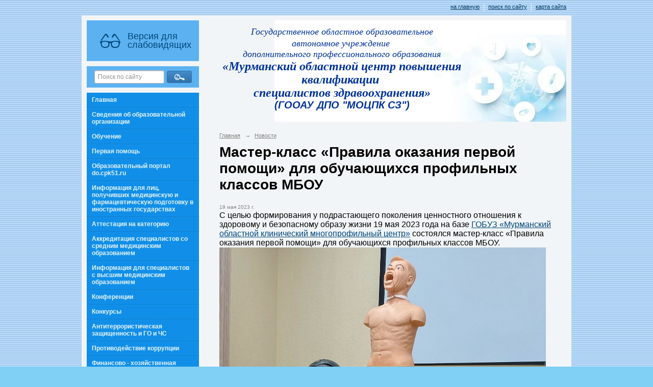

--- FILE ---
content_type: text/html; charset=utf-8
request_url: https://cpk51.ru/news/12371.html
body_size: 10309
content:
<!DOCTYPE html>
<html>
<head>
  <title>ГООАУ ДПО "Мурманский областной центр повышения квалификации специалистов здравоохранения". Мастер-класс «Правила оказания первой помощи» для обучающихся профильных классов МБОУ</title>
   <meta http-equiv="Content-Type" content="text/html; charset=utf-8" />

  <meta name="keywords" content=""/>
  <meta name="description" content=""/>
  <meta name="copyright" content="Powered by Nubex"/>

   <link rel="canonical" href="https://cpk51.ru/news/12371.html" />


  <meta property="og:type" content="article"/>
  <meta property="og:title" content="Мастер-класс &laquo;Правила оказания первой помощи&raquo; для обучающихся профильных классов МБОУ"/>
  <meta property="og:description" content=""/>
  <meta property="og:url" content="http://cpk51.ru/news/12371.html?updated=202305191937"/>



<link href="https://static.nubex.ru/current/plain/_build/build_normal.css?mtime=1766067391" type="text/css" rel="stylesheet" media="all"/>
<link href="/_data/css/styles_other.css?mtime=1768571064" type="text/css" rel="stylesheet" media="all"/>

<!--[if lt IE 9]>
<link href="/_data/css/styles_ie.css?mtime=1768577718" type="text/css" rel="stylesheet" media="all"/>
<![endif]-->




</head>

    

<body class="cntSizeMiddle  site-theme-unsaved font_size_standart c12 l7 bg_lib_bg033 "
 data-hash="eb9f3eadc1b8736752751db034ef0b3d">

    



 
    <div  data-readable="1"  class="serviceMenu  serviceMenuAlignRight clearfix">
        <div class="serviceMenuContainer">

                        <ul class="serviceMenuNav pullRight">
                                    <li >
                        <a id="service_menu_top_first_page"
                           href="/"
                           >на главную</a>
                                            </li>
                                    <li >
                        <a id="service_menu_top_search"
                           href="/search/"
                           >поиск по сайту</a>
                                            </li>
                                    <li >
                        <a id="service_menu_top_map"
                           href="/map/"
                           >карта сайта</a>
                                            </li>
                            </ul>

            
        </div>
    </div>

 
<div class="container container_12  containerWide">
    
            <div class="row">
            <div class="grid_3">
                        
  <div  class="widget_accessibility_column widget_accessibility_column_4764">
      <a class="accessibility" href="/_data/accessibility_yes/" itemprop="copy">

        <div class="wgAccsessibility wgClose">

            <span>Версия для слабовидящих</span>

        </div>
    </a>


  </div>
  <div  data-readable="2"  class="widget_search_column widget_search_column_4509">
  
    
    <div class="wgSearchPrew wgClose">

      <form action="/search/" method="get" class="formPlain clearfix">
        <div class="input">
      <input type="text" name="query" class="formControl sm" id="textGray" value="Поиск по сайту" onfocus="this.id = 'textBlack'; if (this.value == 'Поиск по сайту') this.value = ''" onblur=" this.id = 'textGray'; if (this.value == '') this.value = 'Поиск по сайту'" />
  </div>
        <div class="button">
          <button class="btn btn-primary btn-sm " type="submit" name="" value=""></button>
  </div>
</form>    
    </div>


  </div>
  <div  data-readable="3"  class="widget_mainmenu_column widget_mainmenu_column_5376">
     

<nav  class="mainMenuVertical menuExpandCurrent mainMenuStyleS1 mainMenuPullDown clearfix">

  <ul>

    <li class="item first">
        <a href="/4795/">Главная</a>
                
     </li>

    <li class="item hasChildren">
        <a href="/svedeniya/">Сведения об образовательной организации</a>
                            <ul class="mainMenuDropDown">
                <li><a href="/svedeniya/osn_svedeniya/">Основные сведения</a></li>
                <li><a href="/svedeniya/struktura/">Структура и органы управления образовательной организацией</a></li>
                <li><a href="/svedeniya/docs/">Документы</a></li>
                <li><a href="/svedeniya/obrazovanie/">Образование</a></li>
                <li><a href="/svedeniya/standart/">Образовательные стандарты</a></li>
                <li><a href="/svedeniya/rukovodstvo/">Руководство</a></li>
                <li><a href="/svedeniya/ped_sostav/">Педагогический состав</a></li>
                <li><a href="/svedeniya/mto/">Материально-техническое обеспечение и оснащенность образовательного процесса. Доступная среда</a></li>
                <li><a href="/svedeniya/platnie_obr_uslugi/">Платные образовательные услуги</a></li>
                <li><a href="/svedeniya/fhd/">Финансово-хозяйственная деятельность</a></li>
                <li><a href="/svedeniya/vakantnie_mesta/">Вакантные места для приема (перевода) обучающихся</a></li>
                <li><a href="/svedeniya/stipendii/">Стипендии и иные виды материальной поддержки</a></li>
                <li><a href="/svedeniya/sotrud/">Международное сотрудничество</a></li>
                <li><a href="/svedeniya/15952/">Организация питания в образовательной организации</a></li>
                            </ul>
        
     </li>

    <li class="item hasChildren">
        <a href="/obuchenie1/">Обучение</a>
                            <ul class="mainMenuDropDown">
                <li><a href="/obuchenie1/11631/">Дополнительное профессиональное образование, профессиональное обучение</a></li>
                <li><a href="/obuchenie1/platnie_obr_uslugi/">Прейскурант - образовательные услуги</a></li>
                <li><a href="/obuchenie1/grafiki/">Графики обучения</a></li>
                <li><a href="/obuchenie1/dokumenti/">Перечень документов для обучения</a></li>
                <li><a href="/obuchenie1/11923/">Бланки документов</a></li>
                <li><a href="/obuchenie1/14120/">Лицензия на осуществление образовательной деятельности</a></li>
                            </ul>
        
     </li>

    <li class="item hasChildren">
        <a href="/13715/">Первая помощь</a>
                            <ul class="mainMenuDropDown">
                <li><a href="/13715/13721/">Памятки</a></li>
                            </ul>
        
     </li>

    <li class="item">
        <a href="/do/">Образовательный портал do.cpk51.ru</a>
                
     </li>

    <li class="item hasChildren">
        <a href="/info_dlya_lic_s_inostr_obrazovaniem/">Информация для лиц, получивших медицинскую и фармацевтическую подготовку в иностранных государствах</a>
                            <ul class="mainMenuDropDown">
                <li><a href="/info_dlya_lic_s_inostr_obrazovaniem/9995/">Порядок получения допуска к профессиональной деятельности на территории РФ</a></li>
                <li><a href="/info_dlya_lic_s_inostr_obrazovaniem/10123/">Результаты специальных экзаменов (2022 год)</a></li>
                            </ul>
        
     </li>

    <li class="item hasChildren">
        <a href="/attestaciya_na_kategoriyu/">Аттестация на категорию</a>
                            <ul class="mainMenuDropDown">
                <li><a href="/attestaciya_na_kategoriyu/normativnie_dokumenti/">Нормативные документы</a></li>
                <li><a href="/attestaciya_na_kategoriyu/4876/">Перечень и сроки предоставления документов для прохождения аттестации на категорию</a></li>
                <li><a href="/attestaciya_na_kategoriyu/9369/">Графики работы аттестационных комиссий</a></li>
                <li><a href="/attestaciya_na_kategoriyu/14556/">Банк тестовых вопросов</a></li>
                            </ul>
        
     </li>

    <li class="item hasChildren">
        <a href="/akkred_spo/">Аккредитация специалистов со средним медицинским образованием</a>
                            <ul class="mainMenuDropDown">
                <li><a href="/akkred_spo/9384/">Важная информация, ГРАФИК АККРЕДИТАЦИИ</a></li>
                <li><a href="/akkred_spo/akkred_perv/">Первичная аккредитация специалистов</a></li>
                <li><a href="/akkred_spo/akkreditacia_spec/">Первичная специализированная аккредитация специалистов</a></li>
                <li><a href="/akkred_spo/akkred_period/">Периодическая аккредитация специалистов</a></li>
                <li><a href="/akkred_spo/10614/">Бланки заявлений для отправки документов о прохождении аккредитации почтой (2018-2021 гг.)</a></li>
                            </ul>
        
     </li>

    <li class="item">
        <a href="/org_otdel/">Информация для специалистов с высшим медицинским образованием</a>
                
     </li>

    <li class="item hasChildren">
        <a href="/konferencii/">Конференции</a>
                            <ul class="mainMenuDropDown">
                <li><a href="/konferencii/17719/">Областная научно-практическая онлайн-конференция «Особенности формирования у пациентов приверженности к ведению здорового образа жизни»</a></li>
                <li><a href="/konferencii/16155/">Областная научно-практическая онлайн-конференция «Пациентоориентированность и клиентоцентричность в здравоохранении»</a></li>
                <li><a href="/konferencii/14897/">Областная научно-практическая онлайн-конференция  «Клинико-профилактические и диагностические аспекты  актуальных инфекций»</a></li>
                <li><a href="/konferencii/8403/">Архив</a></li>
                            </ul>
        
     </li>

    <li class="item hasChildren">
        <a href="/12411/">Конкурсы</a>
                            <ul class="mainMenuDropDown">
                <li><a href="/12411/17857/">Конкурс профессионального мастерства среди медицинских работников учреждений, подведомственных Министерству здравоохранения Мурманской области в номинации "Лучшая медицинская сестра в педиатрии" 2026</a></li>
                <li><a href="/12411/15620/">Конкурс профессионального мастерства среди медицинских работников медицинских организаций Мурманской области в номинации "Лучший фельдшер Мурманской области" 2025</a></li>
                <li><a href="/12411/13366/">Конкурс профессионального мастерства среди медицинских работников медицинских организаций Мурманской области в номинации «Лучший медицинский работник со средним медицинским образованием Мурманской области» 2024</a></li>
                <li><a href="/12411/11556/">Конкурс профессионального мастерства среди медицинских работников медицинских организаций Мурманской области в номинации «Лучший медицинский работник со средним медицинским образованием Мурманской области» 2023</a></li>
                            </ul>
        
     </li>

    <li class="item">
        <a href="/12433/">Антитеррористическая защищенность и ГО и ЧС</a>
                
     </li>

    <li class="item hasChildren">
        <a href="/protivodeystvie_korrupcii/">Противодействие коррупции</a>
                            <ul class="mainMenuDropDown">
                <li><a href="/protivodeystvie_korrupcii/normativno-pravovie_acti/">НОРМАТИВНО-ПРАВОВЫЕ И ЛОКАЛЬНЫЕ АКТЫ В СФЕРЕ ПРОТИВОДЕЙСТВИЯ КОРРУПЦИИ</a></li>
                <li><a href="/protivodeystvie_korrupcii/obratnay_svyaz/">ОБРАТНАЯ СВЯЗЬ ДЛЯ СООБЩЕНИЯ О ФАКТАХ КОРРУПЦИИ</a></li>
                <li><a href="/protivodeystvie_korrupcii/pamytki/">ПАМЯТКИ О ПРОТИВОДЕЙСТВИИ КОРРУПЦИИ</a></li>
                <li><a href="/protivodeystvie_korrupcii/plani/">ПЛАНЫ,ОТЧЕТЫ</a></li>
                <li><a href="/protivodeystvie_korrupcii/faq/">ЧАСТО ЗАДАВАЕМЫЕ ВОПРОСЫ О КОРРУПЦИИ</a></li>
                            </ul>
        
     </li>

    <li class="item">
        <a href="/14185/">Финансово - хозяйственная деятельность</a>
                
     </li>

    <li class="item">
        <a href="/obrasheniya_grazhdan/">Обращения граждан</a>
                
     </li>

    <li class="item">
        <a href="/besplatnaya_yur_pomosh/">Бесплатная юридическая помощь</a>
                
     </li>

    <li class="item">
        <a href="/ocenka_effektivnosti/">Оценка эффективности деятельности</a>
                
     </li>

    <li class="item hasChildren">
        <a href="/biblioteka/">Библиотека</a>
                            <ul class="mainMenuDropDown">
                <li><a href="/biblioteka/7862/">Локальные нормативные акты</a></li>
                <li><a href="/biblioteka/7867/">Дополнительная информация</a></li>
                <li><a href="/biblioteka/7869/">Электронный систематический каталог</a></li>
                <li><a href="/biblioteka/7871/">Электронно-информационные ресурсы</a></li>
                <li><a href="/biblioteka/7873/">Обзор периодических изданий. Выставки-презентации.</a></li>
                            </ul>
        
     </li>

    <li class="item">
        <a href="/9525/">Охрана труда</a>
                
     </li>

    <li class="item">
        <a href="/contacts/">Контакты</a>
                
     </li>

    <li class="item">
        <a href="/obratnay_svyaz/">Задать вопрос</a>
                
     </li>

    <li class="item">
        <a href="/7063/">Часто задаваемые вопросы</a>
                
     </li>

    <li class="item">
        <a href="/gor_lin/">Горячая линия</a>
                
     </li>

    <li class="item">
        <a href="/9490/">ЭЛЕКТРОННЫЙ ЛИСТ ПРОБЛЕМ И ПРЕДЛОЖЕНИЙ</a>
                
     </li>

    <li class="item last">
        <a href="/15854/">80-летие Победы в Великой Отечественной войне 1941-1945 годов</a>
                
     </li>
</ul>

</nav>
  </div>
  <div  data-readable="4"  class="widget_submenu_column widget_submenu_column_4567">
  
        



  </div>
  <div  data-readable="5"  class="widget_address_column widget_address_column_4504">
  
    
    <div class="wgFirmattributes wgBorder" itemscope itemtype="http://schema.org/Organization">
                    <p><strong><span itemprop="name">ГООАУ ДПО «МОЦПК СЗ»</span></strong></p>

        
                    <p><span itemprop="address" > 183014, г. Мурманск, ул. Бочкова, дом 6</span></p>

        
                    <p><strong>Телефон</strong></p>


                            <p><strong></strong><span itemprop="telephone" > 8 (8152) 52-21-13</span></p>

            

            
            
                    
                    <p><strong>Факс</strong><span itemprop="faxNumber" > 8 (8152) 52-21-13</span></p>

                
                                <p><strong>Эл. почта</strong><span itemprop="email" >                 <a href="mailto:moupk@mail.ru">moupk@mail.ru</a>
            </span></p>

                
</div>



  </div>
  <div  data-readable="6"  class="widget_text_column widget_text_column_14749">
  
    
    
    <div class="wgBorder clearfix">
        <div class="content" ><p>&nbsp; &nbsp;&nbsp;<strong> Режим работы:</strong></p>

<p style="text-align: justify;"><strong>&nbsp; &nbsp; &nbsp;пн-пт:</strong> с 09:00 до 16:42<br />
&nbsp; &nbsp; &nbsp;<strong>перерыв на обед:</strong><br />
&nbsp; &nbsp; &nbsp;с 13.00 до 13.30<br />
&nbsp; &nbsp; &nbsp;<strong>сб-вс:</strong> выходной</p></div>
    </div>

  </div>
  <div  class="widget_delimiter_column widget_delimiter_column_14750">
  <div class="wgDelim"></div>

  </div>
  <div  data-readable="7"  class="widget_text_column widget_text_column_4882">
  
    
    
    <div class="wgOpen clearfix">
        <div class="content" ><p><a href="https://www.gosuslugi.ru/" target="_blank"><img alt="" src="https://r1.nubex.ru/s3598-396/f371_ac/i4883-image-thumbnail.png" style="margin: 2px 6px; width: 220px; height: 62px;" /></a></p>

<hr />
<p><a href="http://minzdrav.gov-murman.ru/" target="_blank"><img alt="" src="https://r1.nubex.ru/s3598-396/f322_4e/i5133-image-thumbnail.png" style="margin: 2px 6px; float: left; width: 220px; height: 51px;" /></a></p>

<p>&nbsp;</p>

<p>&nbsp;</p>

<p><a href="https://minobr.gov-murman.ru/"><img alt="" class="figure left" src="https://r1.nubex.ru/s3598-396/f1196_88/баннер.png" style="width: 220px; height: 48px;" /></a></p></div>
    </div>

  </div>
  <div  data-readable="8"  class="widget_text_column widget_text_column_13653">
  
    
    
    <div class="wgOpen clearfix">
        <div class="content" ><script src='https://pos.gosuslugi.ru/bin/script.min.js'></script>
<style type="text/css">#js-show-iframe-wrapper{position:relative;display:flex;align-items:center;justify-content:center;width:100%;min-width:193px;max-width:100%;background:linear-gradient(138.4deg,#38bafe 26.49%,#2d73bc 79.45%);color:#fff;cursor:pointer}#js-show-iframe-wrapper .pos-banner-fluid *{box-sizing:border-box}#js-show-iframe-wrapper .pos-banner-fluid .pos-banner-btn_2{display:block;width:200px;min-height:50px;font-size:16px;line-height:20px;cursor:pointer;background:#0d4cd3;color:#fff;border:none;border-radius:8px;outline:0}#js-show-iframe-wrapper .pos-banner-fluid .pos-banner-btn_2:hover{background:#1d5deb}#js-show-iframe-wrapper .pos-banner-fluid .pos-banner-btn_2:focus{background:#2a63ad}#js-show-iframe-wrapper .pos-banner-fluid .pos-banner-btn_2:active{background:#2a63ad}@-webkit-keyframes fadeInFromNone{0%{display:none;opacity:0}1%{display:block;opacity:0}100%{display:block;opacity:1}}@keyframes fadeInFromNone{0%{display:none;opacity:0}1%{display:block;opacity:0}100%{display:block;opacity:1}}@font-face{font-family:LatoWebLight;src:url(https://pos.gosuslugi.ru/bin/fonts/Lato/fonts/Lato-Light.woff2) format("woff2"),url(https://pos.gosuslugi.ru/bin/fonts/Lato/fonts/Lato-Light.woff) format("woff"),url(https://pos.gosuslugi.ru/bin/fonts/Lato/fonts/Lato-Light.ttf) format("truetype");font-style:normal;font-weight:400}@font-face{font-family:LatoWeb;src:url(https://pos.gosuslugi.ru/bin/fonts/Lato/fonts/Lato-Regular.woff2) format("woff2"),url(https://pos.gosuslugi.ru/bin/fonts/Lato/fonts/Lato-Regular.woff) format("woff"),url(https://pos.gosuslugi.ru/bin/fonts/Lato/fonts/Lato-Regular.ttf) format("truetype");font-style:normal;font-weight:400}@font-face{font-family:LatoWebBold;src:url(https://pos.gosuslugi.ru/bin/fonts/Lato/fonts/Lato-Bold.woff2) format("woff2"),url(https://pos.gosuslugi.ru/bin/fonts/Lato/fonts/Lato-Bold.woff) format("woff"),url(https://pos.gosuslugi.ru/bin/fonts/Lato/fonts/Lato-Bold.ttf) format("truetype");font-style:normal;font-weight:400}@font-face{font-family:RobotoWebLight;src:url(https://pos.gosuslugi.ru/bin/fonts/Roboto/Roboto-Light.woff2) format("woff2"),url(https://pos.gosuslugi.ru/bin/fonts/Roboto/Roboto-Light.woff) format("woff"),url(https://pos.gosuslugi.ru/bin/fonts/Roboto/Roboto-Light.ttf) format("truetype");font-style:normal;font-weight:400}@font-face{font-family:RobotoWebRegular;src:url(https://pos.gosuslugi.ru/bin/fonts/Roboto/Roboto-Regular.woff2) format("woff2"),url(https://pos.gosuslugi.ru/bin/fonts/Roboto/Roboto-Regular.woff) format("woff"),url(https://pos.gosuslugi.ru/bin/fonts/Roboto/Roboto-Regular.ttf) format("truetype");font-style:normal;font-weight:400}@font-face{font-family:RobotoWebBold;src:url(https://pos.gosuslugi.ru/bin/fonts/Roboto/Roboto-Bold.woff2) format("woff2"),url(https://pos.gosuslugi.ru/bin/fonts/Roboto/Roboto-Bold.woff) format("woff"),url(https://pos.gosuslugi.ru/bin/fonts/Roboto/Roboto-Bold.ttf) format("truetype");font-style:normal;font-weight:400}@font-face{font-family:ScadaWebRegular;src:url(https://pos.gosuslugi.ru/bin/fonts/Scada/Scada-Regular.woff2) format("woff2"),url(https://pos.gosuslugi.ru/bin/fonts/Scada/Scada-Regular.woff) format("woff"),url(https://pos.gosuslugi.ru/bin/fonts/Scada/Scada-Regular.ttf) format("truetype");font-style:normal;font-weight:400}@font-face{font-family:ScadaWebBold;src:url(https://pos.gosuslugi.ru/bin/fonts/Scada/Scada-Bold.woff2) format("woff2"),url(https://pos.gosuslugi.ru/bin/fonts/Scada/Scada-Bold.woff) format("woff"),url(https://pos.gosuslugi.ru/bin/fonts/Scada/Scada-Bold.ttf) format("truetype");font-style:normal;font-weight:400}@font-face{font-family:Geometria;src:url(https://pos.gosuslugi.ru/bin/fonts/Geometria/Geometria.eot);src:url(https://pos.gosuslugi.ru/bin/fonts/Geometria/Geometria.eot?#iefix) format("embedded-opentype"),url(https://pos.gosuslugi.ru/bin/fonts/Geometria/Geometria.woff) format("woff"),url(https://pos.gosuslugi.ru/bin/fonts/Geometria/Geometria.ttf) format("truetype");font-weight:400;font-style:normal}@font-face{font-family:Geometria-ExtraBold;src:url(https://pos.gosuslugi.ru/bin/fonts/Geometria/Geometria-ExtraBold.eot);src:url(https://pos.gosuslugi.ru/bin/fonts/Geometria/Geometria-ExtraBold.eot?#iefix) format("embedded-opentype"),url(https://pos.gosuslugi.ru/bin/fonts/Geometria/Geometria-ExtraBold.woff) format("woff"),url(https://pos.gosuslugi.ru/bin/fonts/Geometria/Geometria-ExtraBold.ttf) format("truetype");font-weight:800;font-style:normal}
</style>
<style type="text/css">#js-show-iframe-wrapper{background:var(--pos-banner-fluid-16__background)}#js-show-iframe-wrapper .pos-banner-fluid .pos-banner-btn_2{width:100%;min-height:52px;background:#fff;color:#0b1f33;font-size:16px;font-family:LatoWeb,sans-serif;font-weight:400;padding:0;line-height:1.2}#js-show-iframe-wrapper .pos-banner-fluid .pos-banner-btn_2:active,#js-show-iframe-wrapper .pos-banner-fluid .pos-banner-btn_2:focus,#js-show-iframe-wrapper .pos-banner-fluid .pos-banner-btn_2:hover{background:#e4ecfd}#js-show-iframe-wrapper .bf-16{position:relative;display:grid;grid-template-columns:var(--pos-banner-fluid-16__grid-template-columns);grid-template-rows:var(--pos-banner-fluid-16__grid-template-rows);width:100%;max-width:var(--pos-banner-fluid-16__max-width);box-sizing:border-box;grid-auto-flow:row dense}#js-show-iframe-wrapper .bf-16__decor{background:var(--pos-banner-fluid-16__bg-url) var(--pos-banner-fluid-16__bg-url-position) no-repeat;background-size:var(--pos-banner-fluid-16__bg-size);background-color:#f8efec;position:relative}#js-show-iframe-wrapper .bf-16__content{display:flex;flex-direction:column;padding:var(--pos-banner-fluid-16__content-padding);grid-row:var(--pos-banner-fluid-16__content-grid-row);justify-content:center}#js-show-iframe-wrapper .bf-16__text{margin:var(--pos-banner-fluid-16__text-margin);font-size:var(--pos-banner-fluid-16__text-font-size);line-height:1.2;font-family:LatoWeb,sans-serif;font-weight:700;color:#fff}#js-show-iframe-wrapper .bf-16__bottom-wrap{display:flex;flex-direction:row;align-items:center}#js-show-iframe-wrapper .bf-16__logo-wrap{position:absolute;top:var(--pos-banner-fluid-16__logo-wrap-top);right:var(--pos-banner-fluid-16__logo-wrap-right)}#js-show-iframe-wrapper .bf-16__logo{width:var(--pos-banner-fluid-16__logo-width);margin-left:1px}#js-show-iframe-wrapper .bf-16__slogan{font-family:LatoWeb,sans-serif;font-weight:700;font-size:var(--pos-banner-fluid-16__slogan-font-size);line-height:1.2;color:#005ca9}#js-show-iframe-wrapper .bf-16__btn-wrap{width:100%;max-width:var(--pos-banner-fluid-16__button-wrap-max-width)}
</style>
<div id="js-show-iframe-wrapper">
<div class="pos-banner-fluid bf-16">
<div class="bf-16__decor">
<div class="bf-16__logo-wrap"><img alt="Госуслуги" class="bf-16__logo" src="https://pos.gosuslugi.ru/bin/banner-fluid/gosuslugi-logo-blue.svg" />
<div class="bf-16__slogan">Решаем вместе</div>
</div>
</div>

<div class="bf-16__content">
<div class="bf-16__text">Недовольны работой больницы?</div>

<div class="bf-16__bottom-wrap">
<div class="bf-16__btn-wrap"><!-- pos-banner-btn_2 не удалять; другие классы не добавлять --><button class="pos-banner-btn_2" type="button">Написать о проблеме</button></div>
</div>
</div>
</div>
</div>
<script>

(function(){
  "use strict";function ownKeys(e,t){var n=Object.keys(e);if(Object.getOwnPropertySymbols){var r=Object.getOwnPropertySymbols(e);if(t)r=r.filter(function(t){return Object.getOwnPropertyDescriptor(e,t).enumerable});n.push.apply(n,r)}return n}function _objectSpread(e){for(var t=1;t<arguments.length;t++){var n=null!=arguments[t]?arguments[t]:{};if(t%2)ownKeys(Object(n),true).forEach(function(t){_defineProperty(e,t,n[t])});else if(Object.getOwnPropertyDescriptors)Object.defineProperties(e,Object.getOwnPropertyDescriptors(n));else ownKeys(Object(n)).forEach(function(t){Object.defineProperty(e,t,Object.getOwnPropertyDescriptor(n,t))})}return e}function _defineProperty(e,t,n){if(t in e)Object.defineProperty(e,t,{value:n,enumerable:true,configurable:true,writable:true});else e[t]=n;return e}var POS_PREFIX_16="--pos-banner-fluid-16__",posOptionsInitialBanner16={background:"linear-gradient(#2d73bc 26.49%,#38bafe 79.45%)","grid-template-columns":"100%","grid-template-rows":"188px auto","max-width":"100%","text-font-size":"24px","text-margin":"0 0 24px 0","button-wrap-max-width":"100%","bg-url":"url('https://pos.gosuslugi.ru/bin/banner-fluid/6/banner-fluid-bg-6.svg')","bg-url-position":"center bottom","bg-size":"contain","content-padding":"24px","content-grid-row":"0","logo-width":"65px","logo-wrap-top":"16px","logo-wrap-right":"13px","slogan-font-size":"12px"},setStyles=function(e,t){var n=arguments.length>2&&void 0!==arguments[2]?arguments[2]:POS_PREFIX_16;Object.keys(e).forEach(function(r){t.style.setProperty(n+r,e[r])})},removeStyles=function(e,t){var n=arguments.length>2&&void 0!==arguments[2]?arguments[2]:POS_PREFIX_16;Object.keys(e).forEach(function(e){t.style.removeProperty(n+e)})};function changePosBannerOnResize(){var e=document.documentElement,t=_objectSpread({},posOptionsInitialBanner16),n=document.getElementById("js-show-iframe-wrapper"),r=n?n.offsetWidth:document.body.offsetWidth;if(r>340)t["grid-template-rows"]="236px auto",t["bg-url"]="url('https://pos.gosuslugi.ru/bin/banner-fluid/6/banner-fluid-bg-6-2.svg')",t["button-wrap-max-width"]="209px",t["content-padding"]="24px 32px",t["text-margin"]="0 0 24px 0";if(r>350)t["bg-url-position"]="center bottom calc(100% - 40px)";if(r>415)t["bg-url-position"]="center bottom";if(r>568)t.background="linear-gradient(90deg, #2d73bc 26.49%,#38bafe 79.45%)",t["grid-template-columns"]="1fr 292px",t["grid-template-rows"]="100%",t["content-grid-row"]="1",t["content-padding"]="32px 24px 24px",t["bg-url"]="url('https://pos.gosuslugi.ru/bin/banner-fluid/6/banner-fluid-bg-6.svg')";if(r>783)t["grid-template-columns"]="1fr 400px",t["text-font-size"]="32px",t["content-padding"]="32px 24px",t["bg-url"]="url('https://pos.gosuslugi.ru/bin/banner-fluid/6/banner-fluid-bg-6-2.svg')",t["bg-url-position"]="center bottom calc(100% - 25px)";if(r>820)t["grid-template-columns"]="1fr 420px",t["bg-url-position"]="center bottom";if(r>1098)t["bg-url"]="url('https://pos.gosuslugi.ru/bin/banner-fluid/6/banner-fluid-bg-6-3.svg')",t["grid-template-columns"]="1fr 557px",t["text-font-size"]="36px",t["content-padding"]="32px 32px 32px 50px",t["logo-width"]="78px",t["logo-wrap-top"]="20px",t["logo-wrap-right"]="17px",t["slogan-font-size"]="15px";if(r>1422)t["max-width"]="1422px",t["grid-template-columns"]="1fr 720px",t["content-padding"]="32px 48px 32px 160px",t.background="linear-gradient(90deg, #2d73bc 5.49%,#38bafe 59.45%, #f8efec 60%)";setStyles(t,e)}changePosBannerOnResize(),window.addEventListener("resize",changePosBannerOnResize),window.onunload=function(){var e=document.documentElement,t=_objectSpread({},posOptionsInitialBanner16);window.removeEventListener("resize",changePosBannerOnResize),removeStyles(t,e)};
})()
</script><script>Widget("https://pos.gosuslugi.ru/form", 270710)</script></div>
    </div>

  </div>
  <div  class="widget_banner_column widget_banner_column_6720">
  
    
    <div class="wgNoticeBlock wgOpen">
     
                    
<div class="image">
            <img src="https://r1.nubex.ru/s3598-396/520ce11e25_fit-in~295x0__f6119_16.jpg" width="295" height="417" alt="" />
    </div>

<div class="title">
    
</div>

            
                    
<div class="image">
            <a href="http://takzdorovo.ru/" ><img src="https://r1.nubex.ru/s3598-396/4d152d0375_fit-in~295x0__f6199_c7.png" width="295" height="417" alt="" /></a>
    </div>

<div class="title">
    <a href="http://takzdorovo.ru/"    ></a>
</div>

            
                    
<div class="image">
            <a href="https://zagorodsreda.gosuslugi.ru/?utm_source=cur51&utm_medium=site" ><img src="https://r1.nubex.ru/s3598-396/03780c29f0_fit-in~295x0__f5792_fa.jpg" width="295" height="295" alt="" /></a>
    </div>

<div class="title">
    <a href="https://zagorodsreda.gosuslugi.ru/?utm_source=cur51&utm_medium=site"    ></a>
</div>

            
                    
<div class="image">
            <a href="http://zhit-vmeste.ru/" ><img src="https://r1.nubex.ru/s3598-396/ef2c7d2c7b_fit-in~295x0__f4382_ba.png" width="295" height="169" alt="" /></a>
    </div>

<div class="title">
    <a href="http://zhit-vmeste.ru/"    ></a>
</div>

            
                    
<div class="image">
            <a href="https://www.takzdorovo.ru/" ><img src="https://r1.nubex.ru/s3598-396/9c260754ea_fit-in~295x0__f4381_df.png" width="295" height="156" alt="" /></a>
    </div>

<div class="title">
    <a href="https://www.takzdorovo.ru/"    ></a>
</div>

            
                    
<div class="image">
            <a href="https://bus.gov.ru/pub/home" ><img src="https://r1.nubex.ru/s3598-396/40a8713de4_fit-in~295x0__f737_4b.png" width="295" height="141" alt="" /></a>
    </div>

<div class="title">
    <a href="https://bus.gov.ru/pub/home"    ></a>
</div>

            
                    
<div class="image">
            <a href="https://telefon-doveria.ru/about/" ><img src="https://r1.nubex.ru/s3598-396/4efad8e662_fit-in~295x0__f2149_74.jpg" width="295" height="177" alt="" /></a>
    </div>

<div class="title">
    <a href="https://telefon-doveria.ru/about/"    ></a>
</div>

            
                    
<div class="image">
            <a href="https://vernap.ru" ><img src="https://r1.nubex.ru/s3598-396/7c6469b193_fit-in~295x0__f2308_ea.jpg" width="295" height="295" alt="" /></a>
    </div>

<div class="title">
    <a href="https://vernap.ru"    ></a>
</div>

            
                    
<div class="image">
            <a href="https://cpk51.ru/news/13037.html" ><img src="https://r1.nubex.ru/s3598-396/6b15f8bb28_fit-in~295x0__f3784_86.jpg" width="295" height="193" alt="" /></a>
    </div>

<div class="title">
    <a href="https://cpk51.ru/news/13037.html"    ></a>
</div>

            
                    
<div class="image">
            <a href="https://vk.com/mocpksz" ><img src="https://r1.nubex.ru/s3598-396/044b0beb35_fit-in~295x0__f6153_a4.jpg" width="295" height="295" alt="Наша группа в ВК" /></a>
    </div>

<div class="title">
    <a href="https://vk.com/mocpksz"    >Наша группа в ВК</a>
</div>

            
        
    </div>
    
  </div>
    
            </div>
            <div class="grid_9">
                    
<header class="headerWrapper ">
    <div class="headerImage">
        <div class="logoAndInfoWrapper">
                    <div class="contactInfoPlace">
                <div class="text content">
                    <address style="text-align: center;"><span style="font-size:20px;"><a href="/" style="font-family:PT Serif; font-size:18px; text-decoration:none; color:black;"><span style="color:#003399;">Государственное областное образовательное автономное&nbsp;учреждение&nbsp;</span></a></span></address>

<address style="text-align: center;"><a href="/" style="font-family:PT Serif; font-size:18px; text-decoration:none; color:black;"><span style="color:#003399;">дополнительного&nbsp;профессионального образования<br />
<span style="font-size:24px; line-height:1.1em;"><strong>&laquo;Мурманский областной центр повышения квалификации&nbsp;</strong></span></span></a></address>

<address style="text-align: center;"><a href="/" style="font-family:PT Serif; font-size:18px; text-decoration:none; color:black;"><span style="color:#003399;"><span style="font-size:24px; line-height:1.1em;"><strong>специалистов здравоохранения&raquo;</strong></span></span></a></address>

<address style="text-align: center;"><span style="color:#003399;"><span style="font-size:20px;"><span style="line-height: 1.1em;"><strong>(ГООАУ ДПО &quot;МОЦПК СЗ&quot;)</strong></span></span></span></address>
                </div>
            </div>
        
                </div>

    </div>
</header>
                    <div class="grid_12  alpha omega columnWide siteContent">
                <div class="columnWidePadding">
                <div class="path">
                       <span><a href="/">Главная</a>
           <em>&rarr;</em></span>
                               <span><a href="/news/">Новости</a>
           </span>
                        </div>
                	<h1 >Мастер-класс «Правила оказания первой помощи» для обучающихся профильных классов МБОУ</h1>

            </div>
            <div class="newsDetail">
                <div class="columnWidePadding"  data-readable="9" >
                    <div class="datetime ">
    19&nbsp;мая&nbsp;2023 г.
</div>                </div>

                                        <div class="cb cb-text cb-padding-side"
         style="padding-top: 0px; padding-bottom: 20px"
            data-readable="10" >
        <div class="content"  data-readable="11" ><p><span style="font-size:16px;">C целью формирования у подрастающего поколения ценностного отношения к здоровому и безопасному образу жизни 19 мая 2023 года на базе&nbsp;<a href="https://bsmp51.ru/">ГОБУЗ &laquo;Мурманский областной клинический многопрофильный центр&raquo;</a>&nbsp;состоялся мастер-класс &laquo;Правила оказания первой помощи&raquo; для обучающихся профильных классов МБОУ.<br />
<img alt="" class="figure left" src="https://r1.nubex.ru/s3598-396/f3464_f1/1.jpg" style="width: 640px; height: 853px;" /><br />
Познавательное и в то же время профориентационное мероприятие было инициировано специалистами&nbsp;ГООАУ ДПО &laquo;МОЦПК СЗ&raquo;&nbsp;и проводилось при участии представителей&nbsp;<a href="https://mossmp.zdrav51.ru/">ГОБУЗ МОССМП</a>&nbsp;- заместителя главного врача по организационно-методической работе Елены Владимировны Разиной, фельдшеров специализированной выездной АРБ Козаренко Филиппа и Ирины Терещенко, а также представителей&nbsp;<a href="https://51.mchs.gov.ru/">Главного управления МЧС России по Мурманской области</a>&nbsp;- спасателей 3 класса Марка Мартемьянова и Александра Платонова.<br />
<img alt="" class="figure left" src="https://r1.nubex.ru/s3598-396/f3465_f8/2.jpg" style="width: 640px; height: 853px;" /><br />
В ходе встречи ребятам была предоставлена уникальная возможность не только обсудить волнующие вопросы, связанные с оказанием первой помощи, но и под чутким руководством опытных инструкторов самостоятельно отработать весь алгоритм реанимационных мероприятий на современном симуляционном оборудовании, узнать, как остановить кровотечение и какие действия необходимо предпринять в случае перелома конечностей.<br />
<img alt="" class="figure left" src="https://r1.nubex.ru/s3598-396/f3466_c8/3.jpg" style="width: 640px; height: 853px;" /><br />
Благодаря высокому профессионализму инструкторов-наставников программа мероприятия получилась весьма увлекательной и, несомненно, получила эмоциональный отклик со стороны учащихся.</span></p>

<p><span style="font-size:16px;"><img alt="" class="figure left" src="https://r1.nubex.ru/s3598-396/f3467_e3/4.jpg" style="width: 640px; height: 853px;" /><img alt="" class="figure left" src="https://r1.nubex.ru/s3598-396/f3468_36/5.jpg" style="width: 640px; height: 853px;" /><img alt="" class="figure left" src="https://r1.nubex.ru/s3598-396/f3469_26/6.jpg" style="width: 640px; height: 853px;" /></span></p>
</div>
    </div>
                
                
                
                
            </div>
        </div>
            </div>
        </div>
    
    
</div>

     <footer class="footer">
	<div class="container clearfix"  data-readable="12" >
		<div class="copyright">
        <p>ГООАУ ДПО &quot;Мурманский областной центр повышения квалификации специалистов здравоохранения&quot;</p>

                    <div class="core">
                            &copy; Конструктор&nbsp;сайтов&nbsp;<a href="http://nubex.ru?utm_source=copyright" target="_blank">Nubex.ru</a>
                        </div>
        		</div>
		<div class="counters">
            
		</div>
		<div class="clear">&nbsp;</div>
	</div>
</footer>
 

   <a href="#" class="scrollTop">Наверх</a>

<script type="text/javascript" src="https://static.nubex.ru/current/plain/_build/build.min.js?mtime=1766067391"></script>



</body>
</html>
